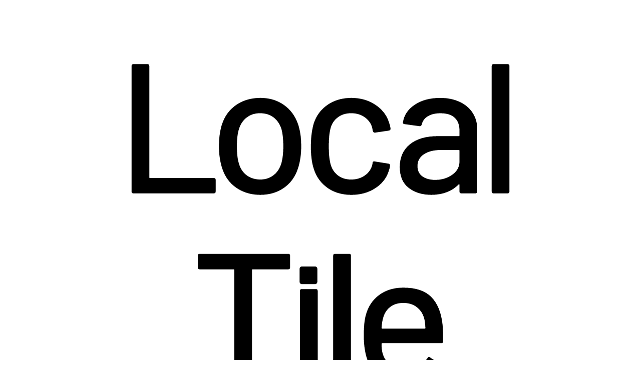

--- FILE ---
content_type: text/html; charset=utf-8
request_url: https://localtile.ca/brands/mgm-ceramiche/
body_size: 8108
content:
<!DOCTYPE html><html lang="en"><head><meta charSet="utf-8" data-next-head=""/><meta name="viewport" content="width=device-width" data-next-head=""/><title data-next-head="">MGM Ceramiche S.r.l. Archives - Local Tile Co.</title><meta name="description" content="MGM Ceramiche – Italian Craftsmanship &amp;amp; Innovation

Welcome to MGM Ceramiche S.r.l., proudly showcased at Local Tile Co., your Unique Tile Boutique. With " data-next-head=""/><meta property="og:title" content="MGM Ceramiche S.r.l. Archives - Local Tile Co." data-next-head=""/><meta property="og:description" content="MGM Ceramiche – Italian Craftsmanship &amp;amp; Innovation

Welcome to MGM Ceramiche S.r.l., proudly showcased at Local Tile Co., your Unique Tile Boutique. With " data-next-head=""/><meta property="og:type" content="website" data-next-head=""/><meta property="og:url" content="https://localtile.ca/brands/mgm-ceramiche/" data-next-head=""/><link rel="canonical" href="https://localtile.ca/brands/mgm-ceramiche/" data-next-head=""/><meta name="robots" content="index, follow" data-next-head=""/><meta name="author" content="Local Tile Co" data-next-head=""/><meta name="publisher" content="Local Tile Co" data-next-head=""/><link data-next-font="" rel="preconnect" href="/" crossorigin="anonymous"/><link rel="preload" href="/_next/static/css/554a9e59297a8ff1.css" as="style"/><link rel="stylesheet" href="/_next/static/css/554a9e59297a8ff1.css" data-n-g=""/><noscript data-n-css=""></noscript><script defer="" noModule="" src="/_next/static/chunks/polyfills-42372ed130431b0a.js"></script><script src="/_next/static/chunks/webpack-a71a8661ed0e77b7.js" defer=""></script><script src="/_next/static/chunks/framework-306aa0968ce8efc5.js" defer=""></script><script src="/_next/static/chunks/main-39b78ad119a6c090.js" defer=""></script><script src="/_next/static/chunks/pages/_app-82c713264bca90c3.js" defer=""></script><script src="/_next/static/chunks/402-873a6518cc8f9309.js" defer=""></script><script src="/_next/static/chunks/573-d0bacb2a38a02811.js" defer=""></script><script src="/_next/static/chunks/944-24608a9a6d9f35dd.js" defer=""></script><script src="/_next/static/chunks/787-709bcfab1accc637.js" defer=""></script><script src="/_next/static/chunks/pages/brands/%5Bslug%5D-8c9983cf7078dc30.js" defer=""></script><script src="/_next/static/bq42b2ZYJtfiL0nGN8ZOl/_buildManifest.js" defer=""></script><script src="/_next/static/bq42b2ZYJtfiL0nGN8ZOl/_ssgManifest.js" defer=""></script></head><body><div id="__next"><div class="font-display"><header><div class="fixed left-0 right-0 z-40 py-3 bg-white"><div class="font-display mx-auto max-w-7xl px-4 sm:px-6 lg:px-8 m-auto"><div class="flex items-center justify-between"><a aria-label="Home" href="/"><svg xmlns="http://www.w3.org/2000/svg" id="Layer_1" data-name="Layer_1" viewBox="0 0 291 291" class="sm:h-[70px] h-[50px] border border-black"><title>Local Tile Co. Logo</title><rect width="288" height="288" x="1.5" y="1.5" rx="3.46" ry="3.46" style="fill:none;stroke-miterlimit:10;stroke-width:3" class="localTileLogo-up"></rect><path d="M58.64 86.34v-57.8c0-.57.28-.85.85-.85h6.46c.57 0 .85.28.85.85v51.25c0 .23.11.34.34.34h29.32c.57 0 .85.28.85.85v5.35c0 .57-.28.85-.85.85H59.48c-.57 0-.85-.28-.85-.85ZM106.89 84.68c-3.12-2.12-5.3-5.09-6.54-8.88-1.02-3.06-1.53-6.52-1.53-10.37s.48-7.42 1.45-10.2c1.25-3.74 3.43-6.67 6.54-8.8 3.12-2.12 6.83-3.19 11.13-3.19 4.08 0 7.64 1.06 10.67 3.19 3.03 2.12 5.2 5.03 6.5 8.71 1.02 2.89 1.53 6.29 1.53 10.2s-.51 7.45-1.53 10.46c-1.25 3.8-3.4 6.76-6.46 8.88-3.06 2.12-6.66 3.19-10.79 3.19s-7.85-1.06-10.96-3.19Zm16.92-5.78c1.7-1.27 2.92-3.07 3.65-5.4.62-2.15.94-4.82.94-7.99s-.28-5.81-.85-7.91c-.74-2.32-1.95-4.12-3.65-5.4s-3.77-1.91-6.21-1.91-4.33.64-6.04 1.91c-1.7 1.27-2.92 3.07-3.65 5.4-.62 1.98-.94 4.62-.94 7.91s.31 5.95.94 7.99c.68 2.32 1.88 4.12 3.61 5.4 1.73 1.27 3.81 1.91 6.25 1.91 2.27 0 4.25-.64 5.95-1.91ZM148.64 84.59c-3.06-2.18-5.16-5.14-6.29-8.88-.85-2.61-1.28-6.03-1.28-10.28 0-3.91.43-7.34 1.28-10.29 1.13-3.63 3.24-6.52 6.33-8.67 3.09-2.15 6.76-3.23 11.01-3.23s7.96 1.08 11.13 3.23c3.17 2.15 5.24 4.87 6.21 8.16.34.91.57 1.84.68 2.81 0 .45-.25.74-.76.85l-6.38.94h-.17c-.4 0-.68-.26-.85-.77l-.26-1.36c-.45-1.93-1.56-3.54-3.31-4.85-1.76-1.3-3.88-1.96-6.38-1.96s-4.5.65-6.21 1.96c-1.7 1.3-2.81 3.03-3.32 5.19-.51 2.04-.76 4.73-.76 8.08s.25 5.95.76 7.99c.57 2.27 1.69 4.05 3.36 5.35 1.67 1.3 3.73 1.96 6.16 1.96s4.63-.65 6.42-1.96c1.79-1.3 2.9-3 3.36-5.1.06-.06.07-.13.04-.21a.196.196 0 0 1 .04-.21V73c.17-.45.48-.62.93-.51l6.38 1.02c.45.11.68.34.68.68v.34c0 .51-.14 1.13-.42 1.87-.96 3.46-3.03 6.23-6.21 8.33-3.17 2.1-6.88 3.15-11.13 3.15s-7.99-1.09-11.05-3.27ZM209.52 45.07c2.58 1.22 4.56 2.92 5.95 5.1 1.39 2.18 2.08 4.66 2.08 7.44v28.73c0 .57-.28.85-.85.85h-6.46c-.57 0-.85-.28-.85-.85v-3.06c0-.28-.14-.34-.42-.17-1.47 1.53-3.27 2.71-5.4 3.53-2.12.82-4.49 1.23-7.1 1.23-4.19 0-7.66-1.06-10.41-3.19-2.75-2.12-4.12-5.34-4.12-9.65s1.54-7.89 4.63-10.41c3.09-2.52 7.41-3.78 12.96-3.78h9.52c.23 0 .34-.11.34-.34v-2.29c0-2.49-.72-4.43-2.17-5.82-1.45-1.39-3.64-2.08-6.59-2.08-2.38 0-4.32.47-5.82 1.4-1.5.93-2.42 2.2-2.76 3.78-.17.57-.51.82-1.02.77l-6.88-.94c-.57-.11-.82-.34-.77-.68.45-3.34 2.24-6.08 5.36-8.2 3.12-2.12 7.03-3.19 11.73-3.19 3.46 0 6.47.61 9.05 1.83Zm-3.44 33.53c2.21-1.59 3.31-3.6 3.31-6.04v-5.01c0-.23-.11-.34-.34-.34h-7.99c-3.34 0-6.01.65-7.99 1.96-1.98 1.3-2.98 3.12-2.98 5.44 0 2.1.75 3.68 2.25 4.76 1.5 1.08 3.47 1.61 5.91 1.61 3 0 5.61-.79 7.82-2.38ZM224.2 86.34v-57.8c0-.57.28-.85.85-.85h6.46c.57 0 .85.28.85.85v57.8c0 .57-.28.85-.85.85h-6.46c-.57 0-.85-.28-.85-.85ZM131.51 115.88v5.44c0 .57-.28.85-.85.85h-16.32c-.23 0-.34.11-.34.34v51.17c0 .57-.28.85-.85.85h-6.46c-.57 0-.85-.28-.85-.85v-51.17c0-.23-.11-.34-.34-.34H89.95c-.57 0-.85-.28-.85-.85v-5.44c0-.57.28-.85.85-.85h40.71c.57 0 .85.28.85.85ZM151.34 173.68v-57.8c0-.57.28-.85.85-.85h6.46c.57 0 .85.28.85.85v57.8c0 .57-.28.85-.85.85h-6.46c-.57 0-.85-.28-.85-.85ZM201.89 155.32c0 .57-.28.85-.85.85h-27.12c-.23 0-.34.11-.34.34 0 1.93.17 3.4.51 4.42.62 2.27 1.88 4.04 3.78 5.31 1.9 1.27 4.29 1.91 7.18 1.91 4.19 0 7.42-1.73 9.69-5.18.28-.57.65-.65 1.11-.25l4.84 3.23c.4.34.48.71.25 1.11-1.59 2.55-3.84 4.56-6.76 6.04-2.92 1.47-6.22 2.21-9.9 2.21-4.14 0-7.62-.91-10.46-2.72-2.83-1.81-4.96-4.39-6.38-7.73-1.36-3.34-2.04-7.4-2.04-12.16 0-4.14.31-7.28.93-9.43 1.02-3.91 3.06-7 6.12-9.27 3.06-2.27 6.77-3.4 11.14-3.4 5.72 0 10 1.43 12.83 4.29 2.83 2.86 4.56 7.07 5.18 12.62.23 2.32.31 4.93.25 7.82Zm-24.31-15.85c-1.59 1.22-2.66 2.85-3.23 4.89-.4 1.25-.65 2.83-.76 4.76 0 .23.11.34.34.34h19.46c.23 0 .34-.11.34-.34-.11-1.87-.28-3.26-.51-4.16-.57-2.21-1.69-3.98-3.36-5.31-1.67-1.33-3.75-2-6.25-2s-4.45.61-6.04 1.83ZM136.05 173.59v-41.48c0-.57.28-.85.85-.85h6.46c.57 0 .85.28.85.85v41.48c0 .57-.28.85-.85.85h-6.46c-.57 0-.85-.28-.85-.85Z" class="localTileLogo-up"></path><rect width="8.16" height="8.16" x="135.89" y="120.84" class="localTileLogo-up" rx="1.07" ry="1.07"></rect><path d="M112.44 259c-3.15-1.61-5.58-3.91-7.31-6.88-1.73-2.97-2.59-6.39-2.59-10.24v-22.01c0-3.85.86-7.24 2.59-10.16s4.17-5.18 7.31-6.8 6.76-2.42 10.84-2.42 7.68.78 10.79 2.34c3.12 1.56 5.54 3.75 7.27 6.59 1.73 2.83 2.59 6.12 2.59 9.86v.08c0 .28-.08.51-.25.68s-.37.25-.6.25l-6.46.34c-.57 0-.85-.25-.85-.76v-.26c0-3.62-1.13-6.54-3.4-8.75s-5.3-3.31-9.09-3.31-6.84 1.1-9.14 3.31-3.44 5.13-3.44 8.75v22.61c0 3.63 1.15 6.54 3.44 8.75s5.34 3.32 9.14 3.32 6.83-1.11 9.09-3.32c2.27-2.21 3.4-5.13 3.4-8.75v-.17c0-.51.28-.76.85-.76l6.46.34c.57 0 .85.28.85.85 0 3.74-.86 7.04-2.59 9.9-1.73 2.86-4.15 5.09-7.27 6.67-3.12 1.59-6.72 2.38-10.79 2.38s-7.69-.81-10.84-2.42ZM155.66 258.16c-3.12-2.12-5.3-5.08-6.54-8.88-1.02-3.06-1.53-6.52-1.53-10.37s.48-7.42 1.45-10.2c1.25-3.74 3.43-6.67 6.54-8.8 3.12-2.12 6.83-3.19 11.13-3.19 4.08 0 7.64 1.06 10.67 3.19s5.2 5.03 6.5 8.71c1.02 2.89 1.53 6.29 1.53 10.2s-.51 7.45-1.53 10.46c-1.25 3.8-3.4 6.76-6.46 8.88s-6.66 3.19-10.79 3.19-7.85-1.06-10.96-3.19Zm16.92-5.78c1.7-1.27 2.92-3.07 3.65-5.4.62-2.15.94-4.82.94-7.99s-.28-5.81-.85-7.91c-.74-2.32-1.95-4.12-3.65-5.4-1.7-1.28-3.77-1.91-6.21-1.91s-4.33.64-6.04 1.91c-1.7 1.27-2.92 3.07-3.66 5.4-.62 1.98-.93 4.62-.93 7.91s.31 5.95.93 7.99c.68 2.32 1.88 4.12 3.61 5.4 1.73 1.28 3.81 1.91 6.25 1.91 2.27 0 4.25-.64 5.95-1.91Z" class="localTileLogo-up"></path><rect width="8.16" height="8.16" x="185.61" y="253.98" class="localTileLogo-up" rx="1.07" ry="1.07"></rect></svg></a><div class="flex items-center gap-x-8"><a class="inline-flex rounded-full p-5 py-2 text-base font-semibold transition bg-neutral-950 text-white hover:bg-neutral" href="tel:519.307.0750"><span class="relative ">Call Us</span></a><button type="button" aria-expanded="false" aria-controls="«R6»" class="group -m-2.5 rounded-full p-2.5 transition hover:bg-neutral-950/10" aria-label="Toggle navigation"><svg viewBox="0 0 24 24" aria-hidden="true" class="h-6 w-6 fill-neutral-950 group-hover:fill-neutral-700"><path d="M2 6h20v2H2zM2 16h20v2H2z"></path></svg></button></div></div></div></div><div id="«R6»" class="fixed inset-x-0 top-0 h-full z-50 overflow-y-visible overflow-x-hidden bg-neutral-950" style="height:0"><div class="bg-neutral-800"><div class="bg-neutral-950 pb-16 pt-2"><div class="font-display mx-auto max-w-7xl px-4 sm:px-6 lg:px-8 m-auto"><div class="flex items-center justify-between"><a aria-label="Home" href="/"><svg xmlns="http://www.w3.org/2000/svg" id="Layer_1" data-name="Layer_1" viewBox="0 0 291 291" class="sm:h-[70px] h-[50px] border border-black"><title>Local Tile Co. Logo</title><rect width="288" height="288" x="1.5" y="1.5" rx="3.46" ry="3.46" style="fill:none;stroke-miterlimit:10;stroke-width:3" class="localTileLogo-inverted"></rect><path d="M58.64 86.34v-57.8c0-.57.28-.85.85-.85h6.46c.57 0 .85.28.85.85v51.25c0 .23.11.34.34.34h29.32c.57 0 .85.28.85.85v5.35c0 .57-.28.85-.85.85H59.48c-.57 0-.85-.28-.85-.85ZM106.89 84.68c-3.12-2.12-5.3-5.09-6.54-8.88-1.02-3.06-1.53-6.52-1.53-10.37s.48-7.42 1.45-10.2c1.25-3.74 3.43-6.67 6.54-8.8 3.12-2.12 6.83-3.19 11.13-3.19 4.08 0 7.64 1.06 10.67 3.19 3.03 2.12 5.2 5.03 6.5 8.71 1.02 2.89 1.53 6.29 1.53 10.2s-.51 7.45-1.53 10.46c-1.25 3.8-3.4 6.76-6.46 8.88-3.06 2.12-6.66 3.19-10.79 3.19s-7.85-1.06-10.96-3.19Zm16.92-5.78c1.7-1.27 2.92-3.07 3.65-5.4.62-2.15.94-4.82.94-7.99s-.28-5.81-.85-7.91c-.74-2.32-1.95-4.12-3.65-5.4s-3.77-1.91-6.21-1.91-4.33.64-6.04 1.91c-1.7 1.27-2.92 3.07-3.65 5.4-.62 1.98-.94 4.62-.94 7.91s.31 5.95.94 7.99c.68 2.32 1.88 4.12 3.61 5.4 1.73 1.27 3.81 1.91 6.25 1.91 2.27 0 4.25-.64 5.95-1.91ZM148.64 84.59c-3.06-2.18-5.16-5.14-6.29-8.88-.85-2.61-1.28-6.03-1.28-10.28 0-3.91.43-7.34 1.28-10.29 1.13-3.63 3.24-6.52 6.33-8.67 3.09-2.15 6.76-3.23 11.01-3.23s7.96 1.08 11.13 3.23c3.17 2.15 5.24 4.87 6.21 8.16.34.91.57 1.84.68 2.81 0 .45-.25.74-.76.85l-6.38.94h-.17c-.4 0-.68-.26-.85-.77l-.26-1.36c-.45-1.93-1.56-3.54-3.31-4.85-1.76-1.3-3.88-1.96-6.38-1.96s-4.5.65-6.21 1.96c-1.7 1.3-2.81 3.03-3.32 5.19-.51 2.04-.76 4.73-.76 8.08s.25 5.95.76 7.99c.57 2.27 1.69 4.05 3.36 5.35 1.67 1.3 3.73 1.96 6.16 1.96s4.63-.65 6.42-1.96c1.79-1.3 2.9-3 3.36-5.1.06-.06.07-.13.04-.21a.196.196 0 0 1 .04-.21V73c.17-.45.48-.62.93-.51l6.38 1.02c.45.11.68.34.68.68v.34c0 .51-.14 1.13-.42 1.87-.96 3.46-3.03 6.23-6.21 8.33-3.17 2.1-6.88 3.15-11.13 3.15s-7.99-1.09-11.05-3.27ZM209.52 45.07c2.58 1.22 4.56 2.92 5.95 5.1 1.39 2.18 2.08 4.66 2.08 7.44v28.73c0 .57-.28.85-.85.85h-6.46c-.57 0-.85-.28-.85-.85v-3.06c0-.28-.14-.34-.42-.17-1.47 1.53-3.27 2.71-5.4 3.53-2.12.82-4.49 1.23-7.1 1.23-4.19 0-7.66-1.06-10.41-3.19-2.75-2.12-4.12-5.34-4.12-9.65s1.54-7.89 4.63-10.41c3.09-2.52 7.41-3.78 12.96-3.78h9.52c.23 0 .34-.11.34-.34v-2.29c0-2.49-.72-4.43-2.17-5.82-1.45-1.39-3.64-2.08-6.59-2.08-2.38 0-4.32.47-5.82 1.4-1.5.93-2.42 2.2-2.76 3.78-.17.57-.51.82-1.02.77l-6.88-.94c-.57-.11-.82-.34-.77-.68.45-3.34 2.24-6.08 5.36-8.2 3.12-2.12 7.03-3.19 11.73-3.19 3.46 0 6.47.61 9.05 1.83Zm-3.44 33.53c2.21-1.59 3.31-3.6 3.31-6.04v-5.01c0-.23-.11-.34-.34-.34h-7.99c-3.34 0-6.01.65-7.99 1.96-1.98 1.3-2.98 3.12-2.98 5.44 0 2.1.75 3.68 2.25 4.76 1.5 1.08 3.47 1.61 5.91 1.61 3 0 5.61-.79 7.82-2.38ZM224.2 86.34v-57.8c0-.57.28-.85.85-.85h6.46c.57 0 .85.28.85.85v57.8c0 .57-.28.85-.85.85h-6.46c-.57 0-.85-.28-.85-.85ZM131.51 115.88v5.44c0 .57-.28.85-.85.85h-16.32c-.23 0-.34.11-.34.34v51.17c0 .57-.28.85-.85.85h-6.46c-.57 0-.85-.28-.85-.85v-51.17c0-.23-.11-.34-.34-.34H89.95c-.57 0-.85-.28-.85-.85v-5.44c0-.57.28-.85.85-.85h40.71c.57 0 .85.28.85.85ZM151.34 173.68v-57.8c0-.57.28-.85.85-.85h6.46c.57 0 .85.28.85.85v57.8c0 .57-.28.85-.85.85h-6.46c-.57 0-.85-.28-.85-.85ZM201.89 155.32c0 .57-.28.85-.85.85h-27.12c-.23 0-.34.11-.34.34 0 1.93.17 3.4.51 4.42.62 2.27 1.88 4.04 3.78 5.31 1.9 1.27 4.29 1.91 7.18 1.91 4.19 0 7.42-1.73 9.69-5.18.28-.57.65-.65 1.11-.25l4.84 3.23c.4.34.48.71.25 1.11-1.59 2.55-3.84 4.56-6.76 6.04-2.92 1.47-6.22 2.21-9.9 2.21-4.14 0-7.62-.91-10.46-2.72-2.83-1.81-4.96-4.39-6.38-7.73-1.36-3.34-2.04-7.4-2.04-12.16 0-4.14.31-7.28.93-9.43 1.02-3.91 3.06-7 6.12-9.27 3.06-2.27 6.77-3.4 11.14-3.4 5.72 0 10 1.43 12.83 4.29 2.83 2.86 4.56 7.07 5.18 12.62.23 2.32.31 4.93.25 7.82Zm-24.31-15.85c-1.59 1.22-2.66 2.85-3.23 4.89-.4 1.25-.65 2.83-.76 4.76 0 .23.11.34.34.34h19.46c.23 0 .34-.11.34-.34-.11-1.87-.28-3.26-.51-4.16-.57-2.21-1.69-3.98-3.36-5.31-1.67-1.33-3.75-2-6.25-2s-4.45.61-6.04 1.83ZM136.05 173.59v-41.48c0-.57.28-.85.85-.85h6.46c.57 0 .85.28.85.85v41.48c0 .57-.28.85-.85.85h-6.46c-.57 0-.85-.28-.85-.85Z" class="localTileLogo-inverted"></path><rect width="8.16" height="8.16" x="135.89" y="120.84" class="localTileLogo-inverted" rx="1.07" ry="1.07"></rect><path d="M112.44 259c-3.15-1.61-5.58-3.91-7.31-6.88-1.73-2.97-2.59-6.39-2.59-10.24v-22.01c0-3.85.86-7.24 2.59-10.16s4.17-5.18 7.31-6.8 6.76-2.42 10.84-2.42 7.68.78 10.79 2.34c3.12 1.56 5.54 3.75 7.27 6.59 1.73 2.83 2.59 6.12 2.59 9.86v.08c0 .28-.08.51-.25.68s-.37.25-.6.25l-6.46.34c-.57 0-.85-.25-.85-.76v-.26c0-3.62-1.13-6.54-3.4-8.75s-5.3-3.31-9.09-3.31-6.84 1.1-9.14 3.31-3.44 5.13-3.44 8.75v22.61c0 3.63 1.15 6.54 3.44 8.75s5.34 3.32 9.14 3.32 6.83-1.11 9.09-3.32c2.27-2.21 3.4-5.13 3.4-8.75v-.17c0-.51.28-.76.85-.76l6.46.34c.57 0 .85.28.85.85 0 3.74-.86 7.04-2.59 9.9-1.73 2.86-4.15 5.09-7.27 6.67-3.12 1.59-6.72 2.38-10.79 2.38s-7.69-.81-10.84-2.42ZM155.66 258.16c-3.12-2.12-5.3-5.08-6.54-8.88-1.02-3.06-1.53-6.52-1.53-10.37s.48-7.42 1.45-10.2c1.25-3.74 3.43-6.67 6.54-8.8 3.12-2.12 6.83-3.19 11.13-3.19 4.08 0 7.64 1.06 10.67 3.19s5.2 5.03 6.5 8.71c1.02 2.89 1.53 6.29 1.53 10.2s-.51 7.45-1.53 10.46c-1.25 3.8-3.4 6.76-6.46 8.88s-6.66 3.19-10.79 3.19-7.85-1.06-10.96-3.19Zm16.92-5.78c1.7-1.27 2.92-3.07 3.65-5.4.62-2.15.94-4.82.94-7.99s-.28-5.81-.85-7.91c-.74-2.32-1.95-4.12-3.65-5.4-1.7-1.28-3.77-1.91-6.21-1.91s-4.33.64-6.04 1.91c-1.7 1.27-2.92 3.07-3.66 5.4-.62 1.98-.93 4.62-.93 7.91s.31 5.95.93 7.99c.68 2.32 1.88 4.12 3.61 5.4 1.73 1.28 3.81 1.91 6.25 1.91 2.27 0 4.25-.64 5.95-1.91Z" class="localTileLogo-inverted"></path><rect width="8.16" height="8.16" x="185.61" y="253.98" class="localTileLogo-inverted" rx="1.07" ry="1.07"></rect></svg></a><div class="flex items-center gap-x-8"><a class="inline-flex rounded-full p-5 py-2 text-base font-semibold transition bg-[color:var(--color-localtile-primary)] text-white hover:text-black hover:bg-white" href="tel:519.307.0750"><span class="relative ">Call Us</span></a><button type="button" aria-expanded="false" aria-controls="«R6»" class="group -m-2.5 rounded-full p-2.5 transition hover:bg-white/10" aria-label="Toggle navigation"><svg viewBox="0 0 24 24" aria-hidden="true" class="h-6 w-6 fill-white group-hover:fill-neutral-200"><path d="m5.636 4.223 14.142 14.142-1.414 1.414L4.222 5.637z"></path><path d="M4.222 18.363 18.364 4.22l1.414 1.414L5.636 19.777z"></path></svg></button></div></div></div></div><nav class="font-display text-3xl font-medium tracking-tight text-white"><div class="sm:bg-neutral-950"><div class="font-display mx-auto max-w-7xl px-4 sm:px-6 lg:px-8 m-auto"><div class="grid grid-cols-1 text-center"><a class="font-mono group relative isolate -mx-6 bg-neutral-950 px-6 py-4" href="/products/">All Products<span class="absolute inset-y-0 -z-10 w-screen bg-neutral-900 opacity-0 transition group-odd:right-0 group-even:left-0 group-hover:opacity-100"></span></a><a class="font-mono group relative isolate -mx-6 bg-neutral-950 px-6 py-4" href="/brands/">Brands<span class="absolute inset-y-0 -z-10 w-screen bg-neutral-900 opacity-0 transition group-odd:right-0 group-even:left-0 group-hover:opacity-100"></span></a><a class="font-mono group relative isolate -mx-6 bg-neutral-950 px-6 py-4" href="/tiles/">Tiles<span class="absolute inset-y-0 -z-10 w-screen bg-neutral-900 opacity-0 transition group-odd:right-0 group-even:left-0 group-hover:opacity-100"></span></a><a class="font-mono group relative isolate -mx-6 bg-neutral-950 px-6 py-4" href="/flooring/">Flooring<span class="absolute inset-y-0 -z-10 w-screen bg-neutral-900 opacity-0 transition group-odd:right-0 group-even:left-0 group-hover:opacity-100"></span></a><a class="font-mono group relative isolate -mx-6 bg-neutral-950 px-6 py-4" href="/expert-tile-installation-services/">Services<span class="absolute inset-y-0 -z-10 w-screen bg-neutral-900 opacity-0 transition group-odd:right-0 group-even:left-0 group-hover:opacity-100"></span></a></div></div></div></nav><div class="relative bg-neutral-950 before:absolute before:inset-x-0 before:top-0 before:bg-neutral-800"><div class="font-display mx-auto max-w-7xl px-4 sm:px-6 lg:px-8 m-auto"><div class="grid grid-cols-1 gap-y-10 pb-16 pt-10 sm:grid-cols-2 sm:pt-16"><div><h2 class="font-display text-base font-semibold text-white">Hours &amp; Location</h2><ul role="list" class="font-display mt-6 grid grid-cols-1 gap-8 sm:grid-cols-2"><li><address class="text-sm not-italic z-1 text-neutral-300"><strong class="text-white">Hours</strong><br/><div class="rounded-md border border-dashed px-3 py-2 text-sm border-white/40 bg-white/5 text-neutral-200"><p class="font-semibold">Hours unavailable</p><p class="mt-1">Please call<!-- --> <span class="whitespace-nowrap">1.519.307.0750</span> for today’s schedule.</p></div></address></li><li><address class="text-sm not-italic z-1 text-neutral-300"><strong class="text-white">Shelburne</strong><br/>127 Main Street W.<br/>Shelburne, Ontario<br/>L9V 3K3<br/><div class="font-display text-xs  relative mb-14 w-auto mt-4 text-left"><p class="font-black tracking-widest mb-2">tel:1.519.307.0750</p><a class="text-xs inline-flex rounded-full p-5 py-2 text-base font-semibold transition bg-neutral-950 text-white hover:bg-neutral" href="tel:15193070750"><span class="relative ">Call Us</span></a><a class="text-xs inline-flex rounded-full p-5 py-2 text-base font-semibold transition bg-neutral-950 text-white hover:bg-neutral" href="sms:15193070750"><span class="relative ">Text Us</span></a></div></address></li></ul></div><div class="sm:border-l sm:border-transparent sm:pl-16 mb-10"><h2 class="font-display text-base font-semibold text-white">Follow us</h2><ul role="list" class="flex gap-x-10 text-white mt-6"><li><a aria-label="Instagram" class="transition hover:text-neutral-200" href="https://www.instagram.com/localtile.ca/"><svg viewBox="0 0 24 24" aria-hidden="true" class="h-6 w-6 fill-current"><path fill-rule="evenodd" clip-rule="evenodd" d="M12.315 2c2.43 0 2.784.013 3.808.06 1.064.049 1.791.218 2.427.465.668.25 1.272.644 1.772 1.153.509.5.902 1.104 1.153 1.772.247.636.416 1.363.465 2.427.048 1.067.06 1.407.06 4.123v.08c0 2.643-.012 2.987-.06 4.043-.049 1.064-.218 1.791-.465 2.427a4.903 4.903 0 0 1-1.153 1.772c-.5.509-1.104.902-1.772 1.153-.636.247-1.363.416-2.427.465-1.067.048-1.407.06-4.123.06h-.08c-2.643 0-2.987-.012-4.043-.06-1.064-.049-1.791-.218-2.427-.465a4.903 4.903 0 0 1-1.772-1.153 4.902 4.902 0 0 1-1.153-1.772c-.247-.636-.416-1.363-.465-2.427-.047-1.024-.06-1.379-.06-3.808v-.63c0-2.43.013-2.784.06-3.808.049-1.064.218-1.791.465-2.427a4.902 4.902 0 0 1 1.153-1.772A4.902 4.902 0 0 1 5.45 2.525c.636-.247 1.363-.416 2.427-.465C8.901 2.013 9.256 2 11.685 2h.63Zm-.081 1.802h-.468c-2.456 0-2.784.011-3.807.058-.975.045-1.504.207-1.857.344-.467.182-.8.398-1.15.748-.35.35-.566.683-.748 1.15-.137.353-.3.882-.344 1.857-.047 1.023-.058 1.351-.058 3.807v.468c0 2.456.011 2.784.058 3.807.045.975.207 1.504.344 1.857.182.466.399.8.748 1.15.35.35.683.566 1.15.748.353.137.882.3 1.857.344 1.054.048 1.37.058 4.041.058h.08c2.597 0 2.917-.01 3.96-.058.976-.045 1.505-.207 1.858-.344.466-.182.8-.398 1.15-.748.35-.35.566-.683.748-1.15.137-.353.3-.882.344-1.857.048-1.055.058-1.37.058-4.041v-.08c0-2.597-.01-2.917-.058-3.96-.045-.976-.207-1.505-.344-1.858a3.096 3.096 0 0 0-.748-1.15 3.098 3.098 0 0 0-1.15-.748c-.353-.137-.882-.3-1.857-.344-1.023-.047-1.351-.058-3.807-.058ZM12 6.865a5.135 5.135 0 1 1 0 10.27 5.135 5.135 0 0 1 0-10.27Zm0 1.802a3.333 3.333 0 1 0 0 6.666 3.333 3.333 0 0 0 0-6.666Zm5.338-3.205a1.2 1.2 0 1 1 0 2.4 1.2 1.2 0 0 1 0-2.4Z"></path></svg></a></li></ul></div></div></div></div></div></div></header><div class="relative flex flex-auto overflow-hidden bg-white pt-14" style="border-top-left-radius:40px;border-top-right-radius:40px"><div class="relative isolate flex w-full flex-col"><main class="w-full flex-auto"><main class="relative isolate flex w-full h-auto flex-col pt-9"><section id="brand-hero" aria-label="Features of MGM Ceramiche S.r.l." class="font-display py-20 sm:py-32 bg-white"><div class="font-display mx-auto max-w-7xl p-5 pb-0 mb-0 mt-0"><div class="mb-16 flex flex-col"><h1 class="font-display text-3xl sm:text-5xl font-semibold text-neutral-800">MGM Ceramiche S.r.l.</h1><div class="font-display text-base max-w-2xl mt-2 text-neutral-600"><div>MGM Ceramiche – Italian Craftsmanship &amp; Innovation

Welcome to MGM Ceramiche S.r.l., proudly showcased at Local Tile Co., your Unique Tile Boutique. With over 35 years of experience, MGM Ceramiche has become a distinguished name in Italian tile design, blending tradition, innovation, and impeccable craftsmanship.

Why Choose MGM Ceramiche?

Italian Craftsmanship – Each tile reflects the rich heritage of Italian artisanship, combining timeless design with contemporary flair.

Quality Excellence – Tiles undergo rigorous testing to ensure durability, longevity, and a flawless finish.

Design Diversity – From classic styles to cutting-edge trends, MGM Ceramiche offers a range of options for residential and commercial spaces.

Global Recognition – Celebrated internationally, these tiles bring world-class elegance and style to your project.

At Local Tile Co., we present a thoughtfully curated selection of MGM Ceramiche tiles, allowing homeowners, designers, and architects to create spaces that are both beautiful and functional. Pair your chosen tiles with our professional installation services to ensure your vision comes to life.

Applications

MGM Ceramiche tiles are ideal for:

Kitchens, bathrooms, and living areas

Commercial spaces requiring elegance and durability

Feature walls, flooring, and custom installations

📍 From Shelburne to Mount Brydges – MGM Ceramiche at Local Tile Co.

Visit us at 127 Main Street West, Shelburne, Ontario, L9V 3K3. With ample parking behind the store, our Unique Tile Boutique showroom lets you explore MGM Ceramiche tiles firsthand. From Shelburne all the way to Mount Brydges, we’ve got your tiling projects covered.

💡 Expert Guidance &amp; Installation Services

At Local Tile Co., we help design and install MGM Ceramiche tiles, transforming your spaces with Italian craftsmanship, innovation, and timeless elegance.

👉 Learn more: mgmceramiche.com</div><div class="text-black font-bold mt-4 cursor-pointer">Read More</div></div></div></div></section></main></main><div class="font-display mx-auto max-w-7xl px-4 sm:px-6 lg:px-8 m-auto mt-24 w-full sm:mt-32 lg:mt-40"><div style="opacity:0;transform:translateY(24px)"><div class="grid grid-cols-1 gap-x-8 gap-y-16 lg:grid-cols-2"><nav><ul role="list" class="font-display temt-6 grid grid-cols-1 gap-8 sm:grid-cols-2"><li><address class="text-sm not-italic z-1 text-neutral-600"><strong class="text-neutral-950">Hours</strong><br/><div class="rounded-md border border-dashed px-3 py-2 text-sm border-neutral-300 bg-neutral-100 text-neutral-600"><p class="font-semibold">Hours unavailable</p><p class="mt-1">Please call<!-- --> <span class="whitespace-nowrap">1.519.307.0750</span> for today’s schedule.</p></div></address></li><li><address class="text-sm not-italic z-1 text-neutral-600"><strong class="text-neutral-950">Shelburne</strong><br/>127 Main Street W.<br/>Shelburne, Ontario<br/>L9V 3K3<br/><div class="font-display text-xs  relative mb-14 w-auto mt-4 text-left"><p class="font-black tracking-widest mb-2">tel:1.519.307.0750</p><a class="text-xs inline-flex rounded-full p-5 py-2 text-base font-semibold transition bg-neutral-950 text-white hover:bg-neutral" href="tel:15193070750"><span class="relative ">Call Us</span></a><a class="text-xs inline-flex rounded-full p-5 py-2 text-base font-semibold transition bg-neutral-950 text-white hover:bg-neutral" href="sms:15193070750"><span class="relative ">Text Us</span></a></div></address></li></ul></nav><div class="sm:border-l sm:border-transparent"><h2 class="font-display text-base font-semibold text-black">Follow us</h2><ul role="list" class="flex gap-x-10 text-neutral-950 font-display"><li><a aria-label="Instagram" class="transition hover:text-neutral-700" href="https://www.instagram.com/localtile.ca/"><svg viewBox="0 0 24 24" aria-hidden="true" class="h-6 w-6 fill-current"><path fill-rule="evenodd" clip-rule="evenodd" d="M12.315 2c2.43 0 2.784.013 3.808.06 1.064.049 1.791.218 2.427.465.668.25 1.272.644 1.772 1.153.509.5.902 1.104 1.153 1.772.247.636.416 1.363.465 2.427.048 1.067.06 1.407.06 4.123v.08c0 2.643-.012 2.987-.06 4.043-.049 1.064-.218 1.791-.465 2.427a4.903 4.903 0 0 1-1.153 1.772c-.5.509-1.104.902-1.772 1.153-.636.247-1.363.416-2.427.465-1.067.048-1.407.06-4.123.06h-.08c-2.643 0-2.987-.012-4.043-.06-1.064-.049-1.791-.218-2.427-.465a4.903 4.903 0 0 1-1.772-1.153 4.902 4.902 0 0 1-1.153-1.772c-.247-.636-.416-1.363-.465-2.427-.047-1.024-.06-1.379-.06-3.808v-.63c0-2.43.013-2.784.06-3.808.049-1.064.218-1.791.465-2.427a4.902 4.902 0 0 1 1.153-1.772A4.902 4.902 0 0 1 5.45 2.525c.636-.247 1.363-.416 2.427-.465C8.901 2.013 9.256 2 11.685 2h.63Zm-.081 1.802h-.468c-2.456 0-2.784.011-3.807.058-.975.045-1.504.207-1.857.344-.467.182-.8.398-1.15.748-.35.35-.566.683-.748 1.15-.137.353-.3.882-.344 1.857-.047 1.023-.058 1.351-.058 3.807v.468c0 2.456.011 2.784.058 3.807.045.975.207 1.504.344 1.857.182.466.399.8.748 1.15.35.35.683.566 1.15.748.353.137.882.3 1.857.344 1.054.048 1.37.058 4.041.058h.08c2.597 0 2.917-.01 3.96-.058.976-.045 1.505-.207 1.858-.344.466-.182.8-.398 1.15-.748.35-.35.566-.683.748-1.15.137-.353.3-.882.344-1.857.048-1.055.058-1.37.058-4.041v-.08c0-2.597-.01-2.917-.058-3.96-.045-.976-.207-1.505-.344-1.858a3.096 3.096 0 0 0-.748-1.15 3.098 3.098 0 0 0-1.15-.748c-.353-.137-.882-.3-1.857-.344-1.023-.047-1.351-.058-3.807-.058ZM12 6.865a5.135 5.135 0 1 1 0 10.27 5.135 5.135 0 0 1 0-10.27Zm0 1.802a3.333 3.333 0 1 0 0 6.666 3.333 3.333 0 0 0 0-6.666Zm5.338-3.205a1.2 1.2 0 1 1 0 2.4 1.2 1.2 0 0 1 0-2.4Z"></path></svg></a></li></ul></div></div><div class="mb-20 mt-24 flex flex-wrap items-end justify-between gap-x-6 gap-y-4 border-t border-neutral-950/10 pt-12"><a aria-label="Home" href="/"><svg xmlns="http://www.w3.org/2000/svg" id="Layer_1" data-name="Layer_1" viewBox="0 0 291 291" class="h-[70px] sm:h-[90px] sm:block bg-white border border-black"><title>Local Tile Co. Logo</title><rect width="288" height="288" x="1.5" y="1.5" rx="3.46" ry="3.46" style="fill:none;stroke-miterlimit:10;stroke-width:3" class="localTileLogo-up"></rect><path d="M58.64 86.34v-57.8c0-.57.28-.85.85-.85h6.46c.57 0 .85.28.85.85v51.25c0 .23.11.34.34.34h29.32c.57 0 .85.28.85.85v5.35c0 .57-.28.85-.85.85H59.48c-.57 0-.85-.28-.85-.85ZM106.89 84.68c-3.12-2.12-5.3-5.09-6.54-8.88-1.02-3.06-1.53-6.52-1.53-10.37s.48-7.42 1.45-10.2c1.25-3.74 3.43-6.67 6.54-8.8 3.12-2.12 6.83-3.19 11.13-3.19 4.08 0 7.64 1.06 10.67 3.19 3.03 2.12 5.2 5.03 6.5 8.71 1.02 2.89 1.53 6.29 1.53 10.2s-.51 7.45-1.53 10.46c-1.25 3.8-3.4 6.76-6.46 8.88-3.06 2.12-6.66 3.19-10.79 3.19s-7.85-1.06-10.96-3.19Zm16.92-5.78c1.7-1.27 2.92-3.07 3.65-5.4.62-2.15.94-4.82.94-7.99s-.28-5.81-.85-7.91c-.74-2.32-1.95-4.12-3.65-5.4s-3.77-1.91-6.21-1.91-4.33.64-6.04 1.91c-1.7 1.27-2.92 3.07-3.65 5.4-.62 1.98-.94 4.62-.94 7.91s.31 5.95.94 7.99c.68 2.32 1.88 4.12 3.61 5.4 1.73 1.27 3.81 1.91 6.25 1.91 2.27 0 4.25-.64 5.95-1.91ZM148.64 84.59c-3.06-2.18-5.16-5.14-6.29-8.88-.85-2.61-1.28-6.03-1.28-10.28 0-3.91.43-7.34 1.28-10.29 1.13-3.63 3.24-6.52 6.33-8.67 3.09-2.15 6.76-3.23 11.01-3.23s7.96 1.08 11.13 3.23c3.17 2.15 5.24 4.87 6.21 8.16.34.91.57 1.84.68 2.81 0 .45-.25.74-.76.85l-6.38.94h-.17c-.4 0-.68-.26-.85-.77l-.26-1.36c-.45-1.93-1.56-3.54-3.31-4.85-1.76-1.3-3.88-1.96-6.38-1.96s-4.5.65-6.21 1.96c-1.7 1.3-2.81 3.03-3.32 5.19-.51 2.04-.76 4.73-.76 8.08s.25 5.95.76 7.99c.57 2.27 1.69 4.05 3.36 5.35 1.67 1.3 3.73 1.96 6.16 1.96s4.63-.65 6.42-1.96c1.79-1.3 2.9-3 3.36-5.1.06-.06.07-.13.04-.21a.196.196 0 0 1 .04-.21V73c.17-.45.48-.62.93-.51l6.38 1.02c.45.11.68.34.68.68v.34c0 .51-.14 1.13-.42 1.87-.96 3.46-3.03 6.23-6.21 8.33-3.17 2.1-6.88 3.15-11.13 3.15s-7.99-1.09-11.05-3.27ZM209.52 45.07c2.58 1.22 4.56 2.92 5.95 5.1 1.39 2.18 2.08 4.66 2.08 7.44v28.73c0 .57-.28.85-.85.85h-6.46c-.57 0-.85-.28-.85-.85v-3.06c0-.28-.14-.34-.42-.17-1.47 1.53-3.27 2.71-5.4 3.53-2.12.82-4.49 1.23-7.1 1.23-4.19 0-7.66-1.06-10.41-3.19-2.75-2.12-4.12-5.34-4.12-9.65s1.54-7.89 4.63-10.41c3.09-2.52 7.41-3.78 12.96-3.78h9.52c.23 0 .34-.11.34-.34v-2.29c0-2.49-.72-4.43-2.17-5.82-1.45-1.39-3.64-2.08-6.59-2.08-2.38 0-4.32.47-5.82 1.4-1.5.93-2.42 2.2-2.76 3.78-.17.57-.51.82-1.02.77l-6.88-.94c-.57-.11-.82-.34-.77-.68.45-3.34 2.24-6.08 5.36-8.2 3.12-2.12 7.03-3.19 11.73-3.19 3.46 0 6.47.61 9.05 1.83Zm-3.44 33.53c2.21-1.59 3.31-3.6 3.31-6.04v-5.01c0-.23-.11-.34-.34-.34h-7.99c-3.34 0-6.01.65-7.99 1.96-1.98 1.3-2.98 3.12-2.98 5.44 0 2.1.75 3.68 2.25 4.76 1.5 1.08 3.47 1.61 5.91 1.61 3 0 5.61-.79 7.82-2.38ZM224.2 86.34v-57.8c0-.57.28-.85.85-.85h6.46c.57 0 .85.28.85.85v57.8c0 .57-.28.85-.85.85h-6.46c-.57 0-.85-.28-.85-.85ZM131.51 115.88v5.44c0 .57-.28.85-.85.85h-16.32c-.23 0-.34.11-.34.34v51.17c0 .57-.28.85-.85.85h-6.46c-.57 0-.85-.28-.85-.85v-51.17c0-.23-.11-.34-.34-.34H89.95c-.57 0-.85-.28-.85-.85v-5.44c0-.57.28-.85.85-.85h40.71c.57 0 .85.28.85.85ZM151.34 173.68v-57.8c0-.57.28-.85.85-.85h6.46c.57 0 .85.28.85.85v57.8c0 .57-.28.85-.85.85h-6.46c-.57 0-.85-.28-.85-.85ZM201.89 155.32c0 .57-.28.85-.85.85h-27.12c-.23 0-.34.11-.34.34 0 1.93.17 3.4.51 4.42.62 2.27 1.88 4.04 3.78 5.31 1.9 1.27 4.29 1.91 7.18 1.91 4.19 0 7.42-1.73 9.69-5.18.28-.57.65-.65 1.11-.25l4.84 3.23c.4.34.48.71.25 1.11-1.59 2.55-3.84 4.56-6.76 6.04-2.92 1.47-6.22 2.21-9.9 2.21-4.14 0-7.62-.91-10.46-2.72-2.83-1.81-4.96-4.39-6.38-7.73-1.36-3.34-2.04-7.4-2.04-12.16 0-4.14.31-7.28.93-9.43 1.02-3.91 3.06-7 6.12-9.27 3.06-2.27 6.77-3.4 11.14-3.4 5.72 0 10 1.43 12.83 4.29 2.83 2.86 4.56 7.07 5.18 12.62.23 2.32.31 4.93.25 7.82Zm-24.31-15.85c-1.59 1.22-2.66 2.85-3.23 4.89-.4 1.25-.65 2.83-.76 4.76 0 .23.11.34.34.34h19.46c.23 0 .34-.11.34-.34-.11-1.87-.28-3.26-.51-4.16-.57-2.21-1.69-3.98-3.36-5.31-1.67-1.33-3.75-2-6.25-2s-4.45.61-6.04 1.83ZM136.05 173.59v-41.48c0-.57.28-.85.85-.85h6.46c.57 0 .85.28.85.85v41.48c0 .57-.28.85-.85.85h-6.46c-.57 0-.85-.28-.85-.85Z" class="localTileLogo-up"></path><rect width="8.16" height="8.16" x="135.89" y="120.84" class="localTileLogo-up" rx="1.07" ry="1.07"></rect><path d="M112.44 259c-3.15-1.61-5.58-3.91-7.31-6.88-1.73-2.97-2.59-6.39-2.59-10.24v-22.01c0-3.85.86-7.24 2.59-10.16s4.17-5.18 7.31-6.8 6.76-2.42 10.84-2.42 7.68.78 10.79 2.34c3.12 1.56 5.54 3.75 7.27 6.59 1.73 2.83 2.59 6.12 2.59 9.86v.08c0 .28-.08.51-.25.68s-.37.25-.6.25l-6.46.34c-.57 0-.85-.25-.85-.76v-.26c0-3.62-1.13-6.54-3.4-8.75s-5.3-3.31-9.09-3.31-6.84 1.1-9.14 3.31-3.44 5.13-3.44 8.75v22.61c0 3.63 1.15 6.54 3.44 8.75s5.34 3.32 9.14 3.32 6.83-1.11 9.09-3.32c2.27-2.21 3.4-5.13 3.4-8.75v-.17c0-.51.28-.76.85-.76l6.46.34c.57 0 .85.28.85.85 0 3.74-.86 7.04-2.59 9.9-1.73 2.86-4.15 5.09-7.27 6.67-3.12 1.59-6.72 2.38-10.79 2.38s-7.69-.81-10.84-2.42ZM155.66 258.16c-3.12-2.12-5.3-5.08-6.54-8.88-1.02-3.06-1.53-6.52-1.53-10.37s.48-7.42 1.45-10.2c1.25-3.74 3.43-6.67 6.54-8.8 3.12-2.12 6.83-3.19 11.13-3.19 4.08 0 7.64 1.06 10.67 3.19s5.2 5.03 6.5 8.71c1.02 2.89 1.53 6.29 1.53 10.2s-.51 7.45-1.53 10.46c-1.25 3.8-3.4 6.76-6.46 8.88s-6.66 3.19-10.79 3.19-7.85-1.06-10.96-3.19Zm16.92-5.78c1.7-1.27 2.92-3.07 3.65-5.4.62-2.15.94-4.82.94-7.99s-.28-5.81-.85-7.91c-.74-2.32-1.95-4.12-3.65-5.4-1.7-1.28-3.77-1.91-6.21-1.91s-4.33.64-6.04 1.91c-1.7 1.27-2.92 3.07-3.66 5.4-.62 1.98-.93 4.62-.93 7.91s.31 5.95.93 7.99c.68 2.32 1.88 4.12 3.61 5.4 1.73 1.28 3.81 1.91 6.25 1.91 2.27 0 4.25-.64 5.95-1.91Z" class="localTileLogo-up"></path><rect width="8.16" height="8.16" x="185.61" y="253.98" class="localTileLogo-up" rx="1.07" ry="1.07"></rect></svg></a><p class="text-sm text-neutral-700">© Local Tile Co. <!-- -->2026</p></div><div class="text-sm mb-20 mt-24 text-center flex-wrap gap-x-6 gap-y-4 "><a class="transition hover:text-black" title="Expert WordPress Consultant | Migrations, Headless WP, &amp; WooCommerce" href="https://jasonb.digital/wordpress-consultant">Another WordPress Transformation by jasonb.digital</a></div></div></div></div></div></div></div><script id="__NEXT_DATA__" type="application/json">{"props":{"pageProps":{"brand":{"id":"dGVybTozNzY=","name":"MGM Ceramiche S.r.l.","slug":"mgm-ceramiche","description":"MGM Ceramiche – Italian Craftsmanship \u0026amp; Innovation\r\n\r\nWelcome to MGM Ceramiche S.r.l., proudly showcased at Local Tile Co., your Unique Tile Boutique. With over 35 years of experience, MGM Ceramiche has become a distinguished name in Italian tile design, blending tradition, innovation, and impeccable craftsmanship.\r\n\r\nWhy Choose MGM Ceramiche?\r\n\r\nItalian Craftsmanship – Each tile reflects the rich heritage of Italian artisanship, combining timeless design with contemporary flair.\r\n\r\nQuality Excellence – Tiles undergo rigorous testing to ensure durability, longevity, and a flawless finish.\r\n\r\nDesign Diversity – From classic styles to cutting-edge trends, MGM Ceramiche offers a range of options for residential and commercial spaces.\r\n\r\nGlobal Recognition – Celebrated internationally, these tiles bring world-class elegance and style to your project.\r\n\r\nAt Local Tile Co., we present a thoughtfully curated selection of MGM Ceramiche tiles, allowing homeowners, designers, and architects to create spaces that are both beautiful and functional. Pair your chosen tiles with our professional installation services to ensure your vision comes to life.\r\n\r\nApplications\r\n\r\nMGM Ceramiche tiles are ideal for:\r\n\r\nKitchens, bathrooms, and living areas\r\n\r\nCommercial spaces requiring elegance and durability\r\n\r\nFeature walls, flooring, and custom installations\r\n\r\n📍 From Shelburne to Mount Brydges – MGM Ceramiche at Local Tile Co.\r\n\r\nVisit us at 127 Main Street West, Shelburne, Ontario, L9V 3K3. With ample parking behind the store, our Unique Tile Boutique showroom lets you explore MGM Ceramiche tiles firsthand. From Shelburne all the way to Mount Brydges, we’ve got your tiling projects covered.\r\n\r\n💡 Expert Guidance \u0026amp; Installation Services\r\n\r\nAt Local Tile Co., we help design and install MGM Ceramiche tiles, transforming your spaces with Italian craftsmanship, innovation, and timeless elegance.\r\n\r\n👉 Learn more: mgmceramiche.com","uri":"/local_tile_brands/mgm-ceramiche/","seo":{"title":"MGM Ceramiche S.r.l. Archives - Local Tile Co.","metaDesc":"","__typename":"TaxonomySEO"},"ltcBrandsFields":{"bannerImage":{"node":{"sizes":"(max-width: 300px) 100vw, 300px","sourceUrl":"https://nextwave-bucket.nyc3.digitaloceanspaces.com/nextwave/wp-content/uploads/sites/7/2024/10/14162529/Local-Tile-Co-hangar-black-living-1015x660-1-1.jpg","srcSet":"https://nextwave-bucket.nyc3.digitaloceanspaces.com/nextwave/wp-content/uploads/sites/7/2024/10/14162529/Local-Tile-Co-hangar-black-living-1015x660-1-1-300x195.jpg 300w, https://nextwave-bucket.nyc3.digitaloceanspaces.com/nextwave/wp-content/uploads/sites/7/2024/10/14162529/Local-Tile-Co-hangar-black-living-1015x660-1-1-768x499.jpg 768w, https://nextwave-bucket.nyc3.digitaloceanspaces.com/nextwave/wp-content/uploads/sites/7/2024/10/14162529/Local-Tile-Co-hangar-black-living-1015x660-1-1-46x30.jpg 46w, https://nextwave-bucket.nyc3.digitaloceanspaces.com/nextwave/wp-content/uploads/sites/7/2024/10/14162529/Local-Tile-Co-hangar-black-living-1015x660-1-1-92x60.jpg 92w, https://nextwave-bucket.nyc3.digitaloceanspaces.com/nextwave/wp-content/uploads/sites/7/2024/10/14162529/Local-Tile-Co-hangar-black-living-1015x660-1-1-600x390.jpg 600w, https://nextwave-bucket.nyc3.digitaloceanspaces.com/nextwave/wp-content/uploads/sites/7/2024/10/14162529/Local-Tile-Co-hangar-black-living-1015x660-1-1.jpg 1015w","slug":"local-tile-co-hangar-black-living-1015x660-1-1","__typename":"MediaItem"},"__typename":"AcfMediaItemConnectionEdge"},"thumbnailUrl":{"node":{"sizes":"(max-width: 300px) 100vw, 300px","srcSet":"https://nextwave-bucket.nyc3.digitaloceanspaces.com/nextwave/wp-content/uploads/sites/7/2024/10/14162528/mgm-ceramiche-61ef2a85-300x300.jpeg 300w, https://nextwave-bucket.nyc3.digitaloceanspaces.com/nextwave/wp-content/uploads/sites/7/2024/10/14162528/mgm-ceramiche-61ef2a85-150x150.jpeg 150w, https://nextwave-bucket.nyc3.digitaloceanspaces.com/nextwave/wp-content/uploads/sites/7/2024/10/14162528/mgm-ceramiche-61ef2a85-30x30.jpeg 30w, https://nextwave-bucket.nyc3.digitaloceanspaces.com/nextwave/wp-content/uploads/sites/7/2024/10/14162528/mgm-ceramiche-61ef2a85-60x60.jpeg 60w, https://nextwave-bucket.nyc3.digitaloceanspaces.com/nextwave/wp-content/uploads/sites/7/2024/10/14162528/mgm-ceramiche-61ef2a85-100x100.jpeg 100w, https://nextwave-bucket.nyc3.digitaloceanspaces.com/nextwave/wp-content/uploads/sites/7/2024/10/14162528/mgm-ceramiche-61ef2a85.jpeg 500w","sourceUrl":"https://nextwave-bucket.nyc3.digitaloceanspaces.com/nextwave/wp-content/uploads/sites/7/2024/10/14162528/mgm-ceramiche-61ef2a85.jpeg","__typename":"MediaItem"},"__typename":"AcfMediaItemConnectionEdge"},"__typename":"LtcBrandsFields"},"pageFields":{"pageHeroContent":{"leftSide":null,"rightSide":null,"showLinksToSubItemsInHero":false,"__typename":"PageFieldsPageHeroContent"},"structuredContent":null,"selectChildItems":null,"taxonomyFieldType":null,"__typename":"PageFields"},"products":{"__typename":"LocalTileBrandToProductConnection","nodes":[{"id":"cG9zdDozNg==","slug":"hangar","name":"HANGAR","dateGmt":"2024-10-13T21:30:54","featuredImage":{"node":{"sourceUrl":"https://nextwave-bucket.nyc3.digitaloceanspaces.com/nextwave/wp-content/uploads/sites/7/2024/10/13213559/Local-Tile-Co-hangar-black-living-1015x660-1.jpg","altText":"","title":"Local-Tile-Co-hangar-black-living-1015×660-1.jpg","__typename":"MediaItem"},"__typename":"NodeWithFeaturedImageToMediaItemConnectionEdge"},"brands":[{"id":"376","name":"MGM Ceramiche S.r.l.","slug":"mgm-ceramiche","__typename":"ProductBrand"}],"productCategories":{"nodes":[{"slug":"discontinued","__typename":"ProductCategory"},{"slug":"industrial-inspired-tiles","__typename":"ProductCategory"}],"__typename":"ProductToProductCategoryConnection"},"__typename":"SimpleProduct"}]},"__typename":"LocalTileBrand"},"menuItems":[{"id":"cG9zdDoyNjE2NzQ=","label":"All Products","path":"/products"},{"id":"cG9zdDoyNjE2NzU=","label":"Brands","path":"/brands"},{"id":"cG9zdDoyNjE2NzE=","label":"Tiles","path":"/tiles"},{"id":"cG9zdDoyNjE2NzI=","label":"Flooring","path":"/flooring"},{"id":"cG9zdDoyNjE2NzM=","label":"Services","path":"/expert-tile-installation-services"}],"products":[]},"__N_SSG":true},"page":"/brands/[slug]","query":{"slug":"mgm-ceramiche"},"buildId":"bq42b2ZYJtfiL0nGN8ZOl","isFallback":false,"isExperimentalCompile":false,"gsp":true,"scriptLoader":[]}</script><noscript><iframe src="https://www.googletagmanager.com/ns.html?id=GTM-TTGHPMKP" height="0" width="0"></iframe></noscript></body></html>